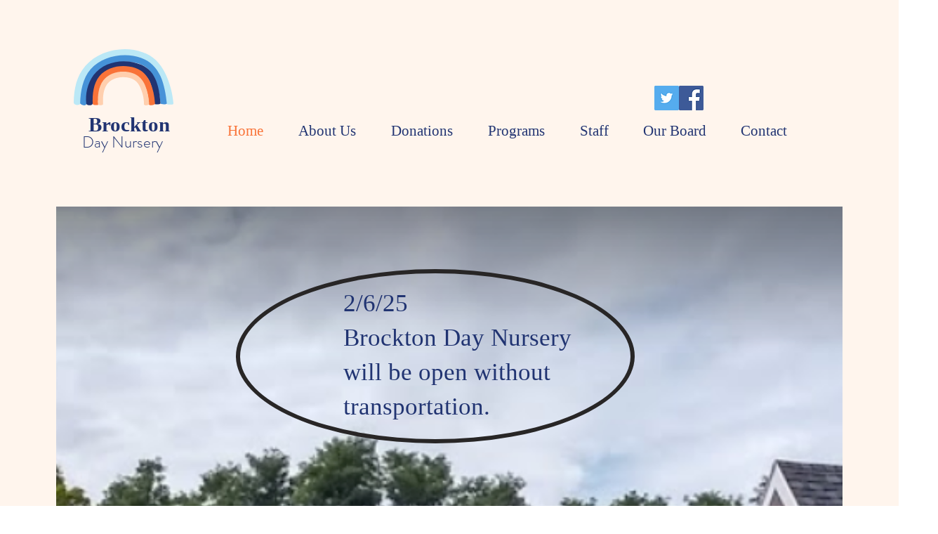

--- FILE ---
content_type: text/css; charset=utf-8
request_url: https://www.brocktondaynursery.org/_serverless/pro-gallery-css-v4-server/layoutCss?ver=2&id=comp-jx3ib3sl&items=3433_1322_950%7C3572_716_955%7C3521_691_850%7C3388_640_360%7C3500_1066_800&container=3737_1120_971.109375_720&options=layoutParams_cropRatio:1%7ClayoutParams_structure_galleryRatio_value:0%7ClayoutParams_repeatingGroupTypes:%7ClayoutParams_gallerySpacing:0%7CgroupTypes:1,2h,2v,3t,3b,3l,3r%7CnumberOfImagesPerRow:3%7CcollageAmount:0.8%7CtextsVerticalPadding:0%7CtextsHorizontalPadding:0%7CcalculateTextBoxHeightMode:MANUAL%7CtargetItemSize:830%7CcubeRatio:1%7CexternalInfoHeight:0%7CexternalInfoWidth:0%7CisRTL:false%7CisVertical:false%7CminItemSize:120%7CgroupSize:3%7CchooseBestGroup:true%7CcubeImages:false%7CcubeType:fill%7CsmartCrop:false%7CcollageDensity:0.7%7CimageMargin:40%7ChasThumbnails:false%7CgalleryThumbnailsAlignment:bottom%7CgridStyle:0%7CtitlePlacement:SHOW_ON_HOVER%7CarrowsSize:23%7CslideshowInfoSize:200%7CimageInfoType:NO_BACKGROUND%7CtextBoxHeight:0%7CscrollDirection:0%7CgalleryLayout:0%7CgallerySizeType:smart%7CgallerySize:66%7CcropOnlyFill:false%7CnumberOfImagesPerCol:1%7CgroupsPerStrip:0%7Cscatter:0%7CenableInfiniteScroll:true%7CthumbnailSpacings:5%7CarrowsPosition:0%7CthumbnailSize:120%7CcalculateTextBoxWidthMode:PERCENT%7CtextBoxWidthPercent:50%7CuseMaxDimensions:false%7CrotatingGroupTypes:%7CfixedColumns:0%7CrotatingCropRatios:%7CgallerySizePx:0%7CplaceGroupsLtr:false
body_size: -27
content:
#pro-gallery-comp-jx3ib3sl [data-hook="item-container"][data-idx="0"].gallery-item-container{opacity: 1 !important;display: block !important;transition: opacity .2s ease !important;top: 0px !important;left: 0px !important;right: auto !important;height: 387px !important;width: 539px !important;} #pro-gallery-comp-jx3ib3sl [data-hook="item-container"][data-idx="0"] .gallery-item-common-info-outer{height: 100% !important;} #pro-gallery-comp-jx3ib3sl [data-hook="item-container"][data-idx="0"] .gallery-item-common-info{height: 100% !important;width: 100% !important;} #pro-gallery-comp-jx3ib3sl [data-hook="item-container"][data-idx="0"] .gallery-item-wrapper{width: 539px !important;height: 387px !important;margin: 0 !important;} #pro-gallery-comp-jx3ib3sl [data-hook="item-container"][data-idx="0"] .gallery-item-content{width: 539px !important;height: 387px !important;margin: 0px 0px !important;opacity: 1 !important;} #pro-gallery-comp-jx3ib3sl [data-hook="item-container"][data-idx="0"] .gallery-item-hover{width: 539px !important;height: 387px !important;opacity: 1 !important;} #pro-gallery-comp-jx3ib3sl [data-hook="item-container"][data-idx="0"] .item-hover-flex-container{width: 539px !important;height: 387px !important;margin: 0px 0px !important;opacity: 1 !important;} #pro-gallery-comp-jx3ib3sl [data-hook="item-container"][data-idx="0"] .gallery-item-wrapper img{width: 100% !important;height: 100% !important;opacity: 1 !important;} #pro-gallery-comp-jx3ib3sl [data-hook="item-container"][data-idx="1"].gallery-item-container{opacity: 1 !important;display: block !important;transition: opacity .2s ease !important;top: 427px !important;left: 0px !important;right: auto !important;height: 320px !important;width: 239px !important;} #pro-gallery-comp-jx3ib3sl [data-hook="item-container"][data-idx="1"] .gallery-item-common-info-outer{height: 100% !important;} #pro-gallery-comp-jx3ib3sl [data-hook="item-container"][data-idx="1"] .gallery-item-common-info{height: 100% !important;width: 100% !important;} #pro-gallery-comp-jx3ib3sl [data-hook="item-container"][data-idx="1"] .gallery-item-wrapper{width: 239px !important;height: 320px !important;margin: 0 !important;} #pro-gallery-comp-jx3ib3sl [data-hook="item-container"][data-idx="1"] .gallery-item-content{width: 239px !important;height: 320px !important;margin: 0px 0px !important;opacity: 1 !important;} #pro-gallery-comp-jx3ib3sl [data-hook="item-container"][data-idx="1"] .gallery-item-hover{width: 239px !important;height: 320px !important;opacity: 1 !important;} #pro-gallery-comp-jx3ib3sl [data-hook="item-container"][data-idx="1"] .item-hover-flex-container{width: 239px !important;height: 320px !important;margin: 0px 0px !important;opacity: 1 !important;} #pro-gallery-comp-jx3ib3sl [data-hook="item-container"][data-idx="1"] .gallery-item-wrapper img{width: 100% !important;height: 100% !important;opacity: 1 !important;} #pro-gallery-comp-jx3ib3sl [data-hook="item-container"][data-idx="2"].gallery-item-container{opacity: 1 !important;display: block !important;transition: opacity .2s ease !important;top: 427px !important;left: 279px !important;right: auto !important;height: 320px !important;width: 260px !important;} #pro-gallery-comp-jx3ib3sl [data-hook="item-container"][data-idx="2"] .gallery-item-common-info-outer{height: 100% !important;} #pro-gallery-comp-jx3ib3sl [data-hook="item-container"][data-idx="2"] .gallery-item-common-info{height: 100% !important;width: 100% !important;} #pro-gallery-comp-jx3ib3sl [data-hook="item-container"][data-idx="2"] .gallery-item-wrapper{width: 260px !important;height: 320px !important;margin: 0 !important;} #pro-gallery-comp-jx3ib3sl [data-hook="item-container"][data-idx="2"] .gallery-item-content{width: 260px !important;height: 320px !important;margin: 0px 0px !important;opacity: 1 !important;} #pro-gallery-comp-jx3ib3sl [data-hook="item-container"][data-idx="2"] .gallery-item-hover{width: 260px !important;height: 320px !important;opacity: 1 !important;} #pro-gallery-comp-jx3ib3sl [data-hook="item-container"][data-idx="2"] .item-hover-flex-container{width: 260px !important;height: 320px !important;margin: 0px 0px !important;opacity: 1 !important;} #pro-gallery-comp-jx3ib3sl [data-hook="item-container"][data-idx="2"] .gallery-item-wrapper img{width: 100% !important;height: 100% !important;opacity: 1 !important;} #pro-gallery-comp-jx3ib3sl [data-hook="item-container"][data-idx="3"]{display: none !important;} #pro-gallery-comp-jx3ib3sl [data-hook="item-container"][data-idx="4"]{display: none !important;} #pro-gallery-comp-jx3ib3sl .pro-gallery-prerender{height:747.1827463380218px !important;}#pro-gallery-comp-jx3ib3sl {height:747.1827463380218px !important; width:1120px !important;}#pro-gallery-comp-jx3ib3sl .pro-gallery-margin-container {height:747.1827463380218px !important;}#pro-gallery-comp-jx3ib3sl .pro-gallery {height:747.1827463380218px !important; width:1120px !important;}#pro-gallery-comp-jx3ib3sl .pro-gallery-parent-container {height:747.1827463380218px !important; width:1160px !important;}